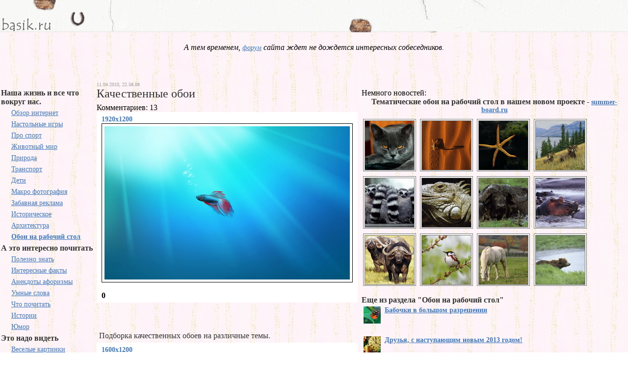

--- FILE ---
content_type: text/html; charset=windows-1251
request_url: https://basik.ru/wallpapers/wallpapers_4829/
body_size: 13194
content:
<!DOCTYPE html PUBLIC "-//W3C//DTD XHTML 1.0 Transitional//EN" "http://www.w3.org/TR/xhtml1/DTD/xhtml1-transitional.dtd">

<html xmlns="http://www.w3.org/1999/xhtml" xmlns:fb="https://www.facebook.com/2008/fbml">
<head>
	<title>Обои на рабочий стол, Качественные обои, wallpapers 4829, ассорти, Качественные бесплатные обои, basik.ru</title>

	<meta http-equiv="Pragma" content="no-cache" />
	<meta name="description" content="ЛУчшие обои на рабочий стол"/>
	<meta http-equiv="Content-Type" content="text/html; charset=utf-8" />

	<link rel="SHORTCUT ICON" href="/design/pink/i/favicon.ico" />
	<link rel="stylesheet" type="text/css" href="/design/pink/css/Styles.css"/>

	<script type="text/javascript" language="javascript" src="/design/common/js/jscript.js"></script>
	<script type="text/javascript" language="javascript" src="/design/common/js/YandexSearch.js"></script>
<script type="text/javascript">

  var _gaq = _gaq || [];
  _gaq.push(['_setAccount', 'UA-21461338-1']);
  _gaq.push(['_trackPageview']);

  (function() {
    var ga = document.createElement('script'); ga.type = 'text/javascript'; ga.async = true;
    ga.src = ('https:' == document.location.protocol ? 'https://ssl' : 'http://www') + '.google-analytics.com/ga.js';
    var s = document.getElementsByTagName('script')[0]; s.parentNode.insertBefore(ga, s);
  })();

</script>
</head>
<body>



	<div id="fb-root"></div>
	<script type="text/javascript">	(function (d, s, id)
		{
			var js, fjs = d.getElementsByTagName(s)[0];
			if (d.getElementById(id)) { return; }
			js = d.createElement(s); js.id = id;
			js.src = "//connect.facebook.net/ru_RU/all.js#appId=263456990351594&xfbml=1";
			fjs.parentNode.insertBefore(js, fjs);
		} (document, 'script', 'facebook-jssdk'));</script>

	<form name="MainForm" method="post" action="./" id="MainForm" enctype="multipart/form-data">
<div>
<input type="hidden" name="__EVENTTARGET" id="__EVENTTARGET" value="" />
<input type="hidden" name="__EVENTARGUMENT" id="__EVENTARGUMENT" value="" />
<input type="hidden" name="__VIEWSTATE" id="__VIEWSTATE" value="/[base64]" />
</div>

<script type="text/javascript">
//<![CDATA[
var theForm = document.forms['MainForm'];
if (!theForm) {
    theForm = document.MainForm;
}
function __doPostBack(eventTarget, eventArgument) {
    if (!theForm.onsubmit || (theForm.onsubmit() != false)) {
        theForm.__EVENTTARGET.value = eventTarget;
        theForm.__EVENTARGUMENT.value = eventArgument;
        theForm.submit();
    }
}
//]]>
</script>


<script src="/WebResource.axd?d=wrY0RLhmmWcJ_puf28rfZUQE4vfaNpUeOMXP0HF3X_nPzLLeNTvKlQQnXln4khEB6SGQLHjEMNr6mZZ9VZj8IMYZdhz_oVR1t8aJZQFvSv81&amp;t=637814761746327080" type="text/javascript"></script>


<script src="/ScriptResource.axd?d=NFPkTvwoJk2WxFELOOHmQIBXZ9JcuN4-HgIUEurp61PaZ9mjRMjS7bSUP7R0wEual9zbzjKcmm7ANUHkL0DOH8XeJTYoHifU-p-RpkHUbHdXZMNHbYB0nus9gDDeSWSB4O5XQyBEt3qczrvQUT6gpUBa_dkCwlFCgxm6RWLuK_41&amp;t=49337fe8" type="text/javascript"></script>
<script src="/ScriptResource.axd?d=nqhfMY-tUeFQ7-d1lq4VlaWErzJlWMwddXALCyfhkzmLJuSDxGAhyyJ9AU1yQEI3bWXICraGQXjfeX8nJmB4HlCIrFQ74sT_c6LAjuU2pjsdl32GK--PRSakhgSzxNg1e7ggJsk3F-2d1FfkKiKvQVqkZdyZZYDLRbnGEoKp6rfIWHPxFGLBxl1qFQRrPvX90&amp;t=49337fe8" type="text/javascript"></script>
<div>

	<input type="hidden" name="__VIEWSTATEGENERATOR" id="__VIEWSTATEGENERATOR" value="112E02C5" />
</div><script type="text/javascript">
//<![CDATA[
Sys.WebForms.PageRequestManager._initialize('ctl00', 'MainForm', ['tctl07$pnlComments',''], [], [], 90, '');
//]]>
</script>


	<div class="head2"><a href="/"><img src="/design/pink/i/basik.gif" width="128" height="44" alt="главная" /></a></div>
	<div class="head3">А тем временем, <a href="/forum/">форум</a> сайта ждет не дождется интересных собеседников.</div>
	<!-- /Header.htm -->

	<!-- Основная таблица, разделяющая сайт на три части -->
	<table width="100%" cellpadding="2" cellspacing="0">
	<tr>
		<td class="center1">

<noindex>
<br />
</noindex>
<!-- Menu.ascx (Меню секций) -->
<div class="panel_left_background_middle_1">
<div class="menu_link_title">Наша жизнь и все что вокруг нас.</div><a href='/from_internet/' class="menu_link">Обзор интернет</a><a href='/boardgames/' class="menu_link">Настольные игры</a><a href='/photo_sport/' class="menu_link">Про спорт</a><a href='/photo_animals/' class="menu_link">Животный мир</a><a href='/photo_nature/' class="menu_link">Природа</a><a href='/transport/' class="menu_link">Транспорт</a><a href='/photo_children/' class="menu_link">Дети</a><a href='/macro/' class="menu_link">Макро фотография</a><a href='/advertising/' class="menu_link">Забавная реклама</a><a href='/historical/' class="menu_link">Историческое</a><a href='/architecture/' class="menu_link">Архитектура</a><a href='/wallpapers/' class="menu_sel">Обои на рабочий стол</a><div class="menu_link_title">А это интересно почитать</div><a href='/good_to_know/' class="menu_link">Полезно знать</a><a href='/interesting_facts/' class="menu_link">Интересные факты</a><a href='/aforism/' class="menu_link">Анекдоты афоризмы</a><a href='/must_know/' class="menu_link">Умные слова</a><a href='/what_to_read/' class="menu_link">Что почитать</a><a href='/story/' class="menu_link">Истории</a><a href='/fun/' class="menu_link">Юмор</a><div class="menu_link_title">Это надо видеть</div><a href='/funny_pictures/' class="menu_link">Веселые картинки</a><a href='/stereo_pictures/' class="menu_link">Объемные картинки</a><a href='/illusions/' class="menu_link">Обманы зрения</a><div class="menu_link_title">Творческая мастерская</div><a href='/photo_art/' class="menu_link">Фото</a><a href='/bodyart/' class="menu_link">Бодиарт</a><a href='/street_art/' class="menu_link">Уличные креативы</a><a href='/painter/' class="menu_link">Художники</a><a href='/handmade/' class="menu_link">Своими руками</a><a href='/phtotoshop/' class="menu_link">Фотошоп</a><div class="menu_link_title">И что касается нас</div><a href='/russia/' class="menu_link">Настоящая Россия</a><a href='/puzzles/' class="menu_link">Загадки</a><a href='/games/' class="menu_link">Игры</a><a href='/our_creative/' class="menu_link">Наше творчество</a><a href='/faces_of_basik/' class="menu_link">Лица сайта</a><a href='/holiday/' class="menu_link">Праздники</a><div class="menu_link_title">Познаем себя и рефлексируем</div><a href='/wisdom/' class="menu_link">Притчи</a><a href='/meditation_by_osho/' class="menu_link">Маленькие медитации от ОШО</a>
	
</div>
<!-- /Menu.ascx (Меню секций) -->

<!-- Sape.ascx -->
<div class="panel_left_background_middle_3">
	<table class="menu" cellspacing="0" cellpadding="0">
		<tr><td><div class="menu_top_left"><div  class="menu_top_right"><div class="menu_top"></div></div></div></td></tr>
		<tr>
			<td class="menu_center">
				<div class="menu_title">Реклама</div>
				<div><!--check code--><div id='check_code'></div></div>
			</td>
		</tr>
		<tr><td><div class="menu_bottom_left"><div  class="menu_bottom_right"><div class="menu_bottom"></div></div></div></td></tr>
	</table>
</div>
<div style="margin-top:20px"><a href="/rss/"><img src="/design/pink/i/rss20.gif" alt="RSS 2.0" width="80" height="15" /></a></div>

<div class="panel_left_background_tree"></div>
<!-- /Sape.ascx -->



<table class="menu" cellspacing="0" cellpadding="0">
	<tr><td><div class="menu_top_left"><div  class="menu_top_right"><div class="menu_top"></div></div></div></td></tr>
	<tr>
		<td id="ctl05_tr_login" class="menu_center">
			<div class="menu_title">Для тех кто в теме</div>
			<div><input name="ctl05$login" type="text" maxlength="50" id="ctl05_login" /></div>
			<div><input name="ctl05$pass" type="password" maxlength="50" id="ctl05_pass" /></div>
			<div><input id="ctl05_chbRemember" type="checkbox" name="ctl05$chbRemember" /><label for="ctl05_chbRemember">Запомнить меня</label></div>
			<div>
				<a id="ctl05_btLogin" href="javascript:__doPostBack(&#39;ctl05$btLogin&#39;,&#39;&#39;)">Войти</a>
				<a id="ctl05_forget" href="/forget/">Забыли пароль?</a>
				<a id="ctl05_register" href="/register/">Регистрация</a>
			</div>
		</td>

		
	</tr>
	<tr><td><div class="menu_bottom_left"><div  class="menu_bottom_right"><div class="menu_bottom"></div></div></div></td></tr>
</table>



<table class="menu" cellspacing="0" cellpadding="0">
	<tr><td><div class="menu_top_left"><div  class="menu_top_right"><div class="menu_top"></div></div></div></td></tr>
	<tr>
		<td class="menu_center">
			<div class="menu_title">Поиск</div>
			<div><input type="text" name="strf" id="strf" /></div>
			<div><input type="radio" name="myradio" value="0" checked="checked" />на basik.ru</div>
			<div><input type="radio" name="myradio" value="1" />на <span style="color:Red">Я</span>andex</div>
			<div><a href="javascript:fsearch(document.getElementById('strf').value)">НАЙТИ</a></div>
		</td>
	</tr>
	<tr><td><div class="menu_bottom_left"><div  class="menu_bottom_right"><div class="menu_bottom"></div></div></div></td></tr>
</table></td>
		<td class="center2">
<!-- POST.ASCX -->
<table width="100%" cellpadding="2" cellspacing="2">
	<!-- полное имя поста -->
	<tr><td ><span id="ctl07_lbPostDate" class="date">11.04.2010, 22.58.08</span><h1>Качественные обои</h1></td></tr>
	<!-- /полное имя поста -->
	<!-- Пейджер -->
	
	<!-- /Пейджер -->
	<tr> 
		<td valign="top">
			Комментариев: 13&nbsp;&nbsp;&nbsp;
			<fb:like href="http://basik.ru/wallpapers/wallpapers_4829/" layout="button_count" send="false" width="500" show_faces="false"></fb:like>

			<!-- Картинки поста -->
			
			<div class="BasikPic"><strong><a href="/wallpapers/wallpapers_4829/short_wallpapers/" target='_blank' title="Обои на рабочий стол Качественные обои">1920x1200</a></strong>&nbsp;&nbsp;<br /><span style='display:block'><img src="/images/wallpapers_4829/short.jpg" alt="Качественные обои фото 0" width="500" height="313" /></span><br /><strong>0</strong></div><br /><br /><br />
			<div id="ctl07_pics_ctl00_pnlPost_Abstract" style="width:100%; text-align:justify; color: #333333; padding:5px">
	Подборка качественных обоев на различные темы.<br /><span id="ctl07_pics_ctl00_lbPost_Text" style="font-weight:normal"></span>
</div>
			
			<div class="BasikPic"><strong><a href="/wallpapers/wallpapers_4829/01_wallpapers/" target='_blank' title="Обои на рабочий стол Качественные обои">1600x1200</a></strong>&nbsp;&nbsp;<br /><span style='display:block'><img src="/images/wallpapers_4829/01.jpg" alt="Качественные обои фото 1" width="500" height="375" /></span><br /><strong>1</strong></div><br /><br /><br />
			
			
			<div class="BasikPic"><strong><a href="/wallpapers/wallpapers_4829/02_wallpapers/" target='_blank' title="Обои на рабочий стол Качественные обои">1680x1050</a></strong>&nbsp;&nbsp;<br /><span style='display:block'><img src="/images/wallpapers_4829/02.jpg" alt="Качественные обои фото 2" width="500" height="313" /></span><br /><strong>2</strong></div><br /><br /><br />
			
			
			<div class="BasikPic"><strong><a href="/wallpapers/wallpapers_4829/03_wallpapers/" target='_blank' title="Обои на рабочий стол Качественные обои">2089x1200</a></strong>&nbsp;&nbsp;<br /><span style='display:block'><img src="/images/wallpapers_4829/03.jpg" alt="Качественные обои фото 3" width="500" height="287" /></span><br /><strong>3</strong></div><br /><br /><br />
			
			
			<div class="BasikPic"><strong><a href="/wallpapers/wallpapers_4829/04_wallpapers/" target='_blank' title="Обои на рабочий стол Качественные обои">1600x1200</a></strong>&nbsp;&nbsp;<br /><span style='display:block'><img src="/images/wallpapers_4829/04.jpg" alt="Качественные обои фото 4" width="500" height="375" /></span><br /><strong>4</strong></div><br /><br /><br />
			
			
			<div class="BasikPic"><strong><a href="/wallpapers/wallpapers_4829/05_wallpapers/" target='_blank' title="Обои на рабочий стол Качественные обои">1600x1200</a></strong>&nbsp;&nbsp;<br /><span style='display:block'><img src="/images/wallpapers_4829/05.jpg" alt="Качественные обои фото 5" width="500" height="375" /></span><br /><strong>5</strong></div><br /><br /><br />
			
			
			<div class="BasikPic"><strong><a href="/wallpapers/wallpapers_4829/06_wallpapers/" target='_blank' title="Обои на рабочий стол Качественные обои">1920x1200</a></strong>&nbsp;&nbsp;<br /><span style='display:block'><img src="/images/wallpapers_4829/06.jpg" alt="Качественные обои фото 6" width="500" height="313" /></span><br /><strong>6</strong></div><br /><br /><br />
			
			
			<div class="BasikPic"><strong><a href="/wallpapers/wallpapers_4829/07_wallpapers/" target='_blank' title="Обои на рабочий стол Качественные обои">1920x1200</a></strong>&nbsp;&nbsp;<br /><span style='display:block'><img src="/images/wallpapers_4829/07.jpg" alt="Качественные обои фото 7" width="500" height="313" /></span><br /><strong>7</strong></div><br /><br /><br />
			
			
			<div class="BasikPic"><strong><a href="/wallpapers/wallpapers_4829/08_wallpapers/" target='_blank' title="Обои на рабочий стол Качественные обои">1920x1200</a></strong>&nbsp;&nbsp;<br /><span style='display:block'><img src="/images/wallpapers_4829/08.jpg" alt="Качественные обои фото 8" width="500" height="313" /></span><br /><strong>8</strong></div><br /><br /><br />
			
			
			<div class="BasikPic"><strong><a href="/wallpapers/wallpapers_4829/09_wallpapers/" target='_blank' title="Обои на рабочий стол Качественные обои">2000x1333</a></strong>&nbsp;&nbsp;<br /><span style='display:block'><img src="/images/wallpapers_4829/09.jpg" alt="Качественные обои фото 9" width="500" height="333" /></span><br /><strong>9</strong></div><br /><br /><br />
			
			
			<div class="BasikPic"><strong><a href="/wallpapers/wallpapers_4829/10_wallpapers/" target='_blank' title="Обои на рабочий стол Качественные обои">1680x1050</a></strong>&nbsp;&nbsp;<br /><span style='display:block'><img src="/images/wallpapers_4829/10.jpg" alt="Качественные обои фото 10" width="500" height="313" /></span><br /><strong>10</strong></div><br /><br /><br />
			
			
			<div class="BasikPic"><strong><a href="/wallpapers/wallpapers_4829/11_wallpapers/" target='_blank' title="Обои на рабочий стол Качественные обои">1680x1050</a></strong>&nbsp;&nbsp;<br /><span style='display:block'><img src="/images/wallpapers_4829/11.jpg" alt="Качественные обои фото 11" width="500" height="313" /></span><br /><strong>11</strong></div><br /><br /><br />
			
			
			<div class="BasikPic"><strong><a href="/wallpapers/wallpapers_4829/12_wallpapers/" target='_blank' title="Обои на рабочий стол Качественные обои">1920x1200</a></strong>&nbsp;&nbsp;<br /><span style='display:block'><img src="/images/wallpapers_4829/12.jpg" alt="Качественные обои фото 12" width="500" height="313" /></span><br /><strong>12</strong></div><br /><br /><br />
			
			
			<div class="BasikPic"><strong><a href="/wallpapers/wallpapers_4829/13_wallpapers/" target='_blank' title="Обои на рабочий стол Качественные обои">1680x1050</a></strong>&nbsp;&nbsp;<br /><span style='display:block'><img src="/images/wallpapers_4829/13.jpg" alt="Качественные обои фото 13" width="500" height="313" /></span><br /><strong>13</strong></div><br /><br /><br />
			
			
			<div class="BasikPic"><strong><a href="/wallpapers/wallpapers_4829/14_wallpapers/" target='_blank' title="Обои на рабочий стол Качественные обои">1680x1050</a></strong>&nbsp;&nbsp;<br /><span style='display:block'><img src="/images/wallpapers_4829/14.jpg" alt="Качественные обои фото 14" width="500" height="313" /></span><br /><strong>14</strong></div><br /><br /><br />
			
			
			<div class="BasikPic"><strong><a href="/wallpapers/wallpapers_4829/15_wallpapers/" target='_blank' title="Обои на рабочий стол Качественные обои">1920x1080</a></strong>&nbsp;&nbsp;<br /><span style='display:block'><img src="/images/wallpapers_4829/15.jpg" alt="Качественные обои фото 15" width="500" height="281" /></span><br /><strong>15</strong></div><br /><br /><br />
			
			
			<div class="BasikPic"><strong><a href="/wallpapers/wallpapers_4829/16_wallpapers/" target='_blank' title="Обои на рабочий стол Качественные обои">1680x1050</a></strong>&nbsp;&nbsp;<br /><span style='display:block'><img src="/images/wallpapers_4829/16.jpg" alt="Качественные обои фото 16" width="500" height="313" /></span><br /><strong>16</strong></div><br /><br /><br />
			
			
			<div class="BasikPic"><strong><a href="/wallpapers/wallpapers_4829/17_wallpapers/" target='_blank' title="Обои на рабочий стол Качественные обои">1920x1200</a></strong>&nbsp;&nbsp;<br /><span style='display:block'><img src="/images/wallpapers_4829/17.jpg" alt="Качественные обои фото 17" width="500" height="313" /></span><br /><strong>17</strong></div><br /><br /><br />
			
			
			<div class="BasikPic"><strong><a href="/wallpapers/wallpapers_4829/18_wallpapers/" target='_blank' title="Обои на рабочий стол Качественные обои">1920x1200</a></strong>&nbsp;&nbsp;<br /><span style='display:block'><img src="/images/wallpapers_4829/18.jpg" alt="Качественные обои фото 18" width="500" height="313" /></span><br /><strong>18</strong></div><br /><br /><br />
			
			
			<div class="BasikPic"><strong><a href="/wallpapers/wallpapers_4829/19_wallpapers/" target='_blank' title="Обои на рабочий стол Качественные обои">1680x1050</a></strong>&nbsp;&nbsp;<br /><span style='display:block'><img src="/images/wallpapers_4829/19.jpg" alt="Качественные обои фото 19" width="500" height="313" /></span><br /><strong>19</strong></div><br /><br /><br />
			
			
			<div class="BasikPic"><strong><a href="/wallpapers/wallpapers_4829/20_wallpapers/" target='_blank' title="Обои на рабочий стол Качественные обои">3008x2000</a></strong>&nbsp;&nbsp;<br /><span style='display:block'><img src="/images/wallpapers_4829/20.jpg" alt="Качественные обои фото 20" width="500" height="332" /></span><br /><strong>20</strong></div><br /><br /><br />
			
			
			<div class="BasikPic"><strong><a href="/wallpapers/wallpapers_4829/21_wallpapers/" target='_blank' title="Обои на рабочий стол Качественные обои">1920x1080</a></strong>&nbsp;&nbsp;<br /><span style='display:block'><img src="/images/wallpapers_4829/21.jpg" alt="Качественные обои фото 21" width="500" height="281" /></span><br /><strong>21</strong></div><br /><br /><br />
			
			
			<div class="BasikPic"><strong><a href="/wallpapers/wallpapers_4829/22_wallpapers/" target='_blank' title="Обои на рабочий стол Качественные обои">2560x1600</a></strong>&nbsp;&nbsp;<br /><span style='display:block'><img src="/images/wallpapers_4829/22.jpg" alt="Качественные обои фото 22" width="500" height="313" /></span><br /><strong>22</strong></div><br /><br /><br />
			
			
			<div class="BasikPic"><strong><a href="/wallpapers/wallpapers_4829/23_wallpapers/" target='_blank' title="Обои на рабочий стол Качественные обои">3712x2238</a></strong>&nbsp;&nbsp;<br /><span style='display:block'><img src="/images/wallpapers_4829/23.jpg" alt="Качественные обои фото 23" width="500" height="301" /></span><br /><strong>23</strong></div><br /><br /><br />
			
			
			<div class="BasikPic"><strong><a href="/wallpapers/wallpapers_4829/24_wallpapers/" target='_blank' title="Обои на рабочий стол Качественные обои">1680x1050</a></strong>&nbsp;&nbsp;<br /><span style='display:block'><img src="/images/wallpapers_4829/24.jpg" alt="Качественные обои фото 24" width="500" height="313" /></span><br /><strong>24</strong></div><br /><br /><br />
			
			
			<div class="BasikPic"><strong><a href="/wallpapers/wallpapers_4829/25_wallpapers/" target='_blank' title="Обои на рабочий стол Качественные обои">1680x1050</a></strong>&nbsp;&nbsp;<br /><span style='display:block'><img src="/images/wallpapers_4829/25.jpg" alt="Качественные обои фото 25" width="500" height="313" /></span><br /><strong>25</strong></div><br /><br /><br />
			
			
			<div class="BasikPic"><strong><a href="/wallpapers/wallpapers_4829/26_wallpapers/" target='_blank' title="Обои на рабочий стол Качественные обои">1680x1050</a></strong>&nbsp;&nbsp;<br /><span style='display:block'><img src="/images/wallpapers_4829/26.jpg" alt="Качественные обои фото 26" width="500" height="313" /></span><br /><strong>26</strong></div><br /><br /><br />
			
			
			<div class="BasikPic"><strong><a href="/wallpapers/wallpapers_4829/27_wallpapers/" target='_blank' title="Обои на рабочий стол Качественные обои">1680x1050</a></strong>&nbsp;&nbsp;<br /><span style='display:block'><img src="/images/wallpapers_4829/27.jpg" alt="Качественные обои фото 27" width="500" height="313" /></span><br /><strong>27</strong></div><br /><br /><br />
			
			
			<div class="BasikPic"><strong><a href="/wallpapers/wallpapers_4829/28_wallpapers/" target='_blank' title="Обои на рабочий стол Качественные обои">1920x1200</a></strong>&nbsp;&nbsp;<br /><span style='display:block'><img src="/images/wallpapers_4829/28.jpg" alt="Качественные обои фото 28" width="500" height="313" /></span><br /><strong>28</strong></div><br /><br /><br />
			
			
			<div class="BasikPic"><strong><a href="/wallpapers/wallpapers_4829/29_wallpapers/" target='_blank' title="Обои на рабочий стол Качественные обои">2650x1600</a></strong>&nbsp;&nbsp;<br /><span style='display:block'><img src="/images/wallpapers_4829/29.jpg" alt="Качественные обои фото 29" width="500" height="302" /></span><br /><strong>29</strong></div><br /><br /><br />
			
			
			<div class="BasikPic"><strong><a href="/wallpapers/wallpapers_4829/30_wallpapers/" target='_blank' title="Обои на рабочий стол Качественные обои">4288x2848</a></strong>&nbsp;&nbsp;<br /><span style='display:block'><img src="/images/wallpapers_4829/30.jpg" alt="Качественные обои фото 30" width="500" height="332" /></span><br /><strong>30</strong></div><br /><br /><br />
			
			
			<div class="BasikPic"><strong><a href="/wallpapers/wallpapers_4829/31_wallpapers/" target='_blank' title="Обои на рабочий стол Качественные обои">1920x1200</a></strong>&nbsp;&nbsp;<br /><span style='display:block'><img src="/images/wallpapers_4829/31.jpg" alt="Качественные обои фото 31" width="500" height="313" /></span><br /><strong>31</strong></div><br /><br /><br />
			
			
			<div class="BasikPic"><strong><a href="/wallpapers/wallpapers_4829/32_wallpapers/" target='_blank' title="Обои на рабочий стол Качественные обои">1920x1200</a></strong>&nbsp;&nbsp;<br /><span style='display:block'><img src="/images/wallpapers_4829/32.jpg" alt="Качественные обои фото 32" width="500" height="313" /></span><br /><strong>32</strong></div><br /><br /><br />
			
			
			<div class="BasikPic"><strong><a href="/wallpapers/wallpapers_4829/33_wallpapers/" target='_blank' title="Обои на рабочий стол Качественные обои">1920x1200</a></strong>&nbsp;&nbsp;<br /><span style='display:block'><img src="/images/wallpapers_4829/33.jpg" alt="Качественные обои фото 33" width="500" height="313" /></span><br /><strong>33</strong></div><br /><br /><br />
			
			
			<div class="BasikPic"><strong><a href="/wallpapers/wallpapers_4829/34_wallpapers/" target='_blank' title="Обои на рабочий стол Качественные обои">1920x1200</a></strong>&nbsp;&nbsp;<br /><span style='display:block'><img src="/images/wallpapers_4829/34.jpg" alt="Качественные обои фото 34" width="500" height="313" /></span><br /><strong>34</strong></div><br /><br /><br />
			
			
			<div class="BasikPic"><strong><a href="/wallpapers/wallpapers_4829/35_wallpapers/" target='_blank' title="Обои на рабочий стол Качественные обои">1920x1200</a></strong>&nbsp;&nbsp;<br /><span style='display:block'><img src="/images/wallpapers_4829/35.jpg" alt="Качественные обои фото 35" width="500" height="313" /></span><br /><strong>35</strong></div><br /><br /><br />
			
			
			<div class="BasikPic"><strong><a href="/wallpapers/wallpapers_4829/36_wallpapers/" target='_blank' title="Обои на рабочий стол Качественные обои">2835x1786</a></strong>&nbsp;&nbsp;<br /><span style='display:block'><img src="/images/wallpapers_4829/36.jpg" alt="Качественные обои фото 36" width="500" height="315" /></span><br /><strong>36</strong></div><br /><br /><br />
			
			
			<div class="BasikPic"><strong><a href="/wallpapers/wallpapers_4829/37_wallpapers/" target='_blank' title="Обои на рабочий стол Качественные обои">1920x1200</a></strong>&nbsp;&nbsp;<br /><span style='display:block'><img src="/images/wallpapers_4829/37.jpg" alt="Качественные обои фото 37" width="500" height="313" /></span><br /><strong>37</strong></div><br /><br /><br />
			
			
			<div class="BasikPic"><strong><a href="/wallpapers/wallpapers_4829/38_wallpapers/" target='_blank' title="Обои на рабочий стол Качественные обои">1600x1200</a></strong>&nbsp;&nbsp;<br /><span style='display:block'><img src="/images/wallpapers_4829/38.jpg" alt="Качественные обои фото 38" width="500" height="375" /></span><br /><strong>38</strong></div><br /><br /><br />
			
			
			<div class="BasikPic"><strong><a href="/wallpapers/wallpapers_4829/39_wallpapers/" target='_blank' title="Обои на рабочий стол Качественные обои">1600x1200</a></strong>&nbsp;&nbsp;<br /><span style='display:block'><img src="/images/wallpapers_4829/39.jpg" alt="Качественные обои фото 39" width="500" height="375" /></span><br /><strong>39</strong></div><br /><br /><br />
			
			
			<div class="BasikPic"><strong><a href="/wallpapers/wallpapers_4829/40_wallpapers/" target='_blank' title="Обои на рабочий стол Качественные обои">1920x1080</a></strong>&nbsp;&nbsp;<br /><span style='display:block'><img src="/images/wallpapers_4829/40.jpg" alt="Качественные обои фото 40" width="500" height="281" /></span><br /><strong>40</strong></div><br /><br /><br />
			
			
			<div class="BasikPic"><strong><a href="/wallpapers/wallpapers_4829/41_wallpapers/" target='_blank' title="Обои на рабочий стол Качественные обои">1920x1080</a></strong>&nbsp;&nbsp;<br /><span style='display:block'><img src="/images/wallpapers_4829/41.jpg" alt="Качественные обои фото 41" width="500" height="281" /></span><br /><strong>41</strong></div><br /><br /><br />
			
			
			<div class="BasikPic"><strong><a href="/wallpapers/wallpapers_4829/42_wallpapers/" target='_blank' title="Обои на рабочий стол Качественные обои">3962x2835</a></strong>&nbsp;&nbsp;<br /><span style='display:block'><img src="/images/wallpapers_4829/42.jpg" alt="Качественные обои фото 42" width="500" height="358" /></span><br /><strong>42</strong></div><br /><br /><br />
			
			
			<div class="BasikPic"><strong><a href="/wallpapers/wallpapers_4829/43_wallpapers/" target='_blank' title="Обои на рабочий стол Качественные обои">1680x1050</a></strong>&nbsp;&nbsp;<br /><span style='display:block'><img src="/images/wallpapers_4829/43.jpg" alt="Качественные обои фото 43" width="500" height="313" /></span><br /><strong>43</strong></div><br /><br /><br />
			
			
			<div class="BasikPic"><strong><a href="/wallpapers/wallpapers_4829/44_wallpapers/" target='_blank' title="Обои на рабочий стол Качественные обои">1920x1200</a></strong>&nbsp;&nbsp;<br /><span style='display:block'><img src="/images/wallpapers_4829/44.jpg" alt="Качественные обои фото 44" width="500" height="313" /></span><br /><strong>44</strong></div><br /><br /><br />
			
			
			<div class="BasikPic"><strong><a href="/wallpapers/wallpapers_4829/45_wallpapers/" target='_blank' title="Обои на рабочий стол Качественные обои">1920x1080</a></strong>&nbsp;&nbsp;<br /><span style='display:block'><img src="/images/wallpapers_4829/45.jpg" alt="Качественные обои фото 45" width="500" height="281" /></span><br /><strong>45</strong></div><br /><br /><br />
			
			
			
			<br />
			<!-- /Картинки поста -->
			<!-- теги поста-->
			<br /><span id="ctl07_lbTagCaption" class="small_tags">Ключевые слова:</span>
			<a id="ctl07_tagrep_ctl00_hl" class="cl-1" href="/words/assorti/">ассорти</a>&nbsp;&nbsp; 
			<!-- /теги поста --><br />
			<a id="ctl07_hlRoot" href="/">basik.ru</a><strong> / </strong>
			<a id="ctl07_hlSection" href="/wallpapers/">Обои на рабочий стол</a><strong> /</strong><br /><br />
		</td>
	</tr>
	<!-- взято с -->
	
	<!-- /взято с -->
	<!-- Дополнительные 12 постов из текущей секции -->
	<tr>
		<td style="color: #003399;">
			<noindex>
				<br />
				<br />
				
				<br />
				<br />
				<input type="image" name="ctl07$btRandom" id="ctl07_btRandom" class="FormStyle" Text="Посмотреть любой другой случайный пост." src="/design/pink/i/knopka.png" style="border-width:0px;" />
				<br />
				<br />
				<br /><div id="MarketGidComposite1029"><center><a href="http://marketgid.com" target="_blank">Загрузка...</a></center></div>
				
			</noindex>
		</td>
	</tr>
	<!-- /Дополнительные 12 постов из текущей секции -->
	<tr>
		<td>
			<!-- Отзывы и комментарии -->
			<div id="ctl07_pnlComments">
	
				<table class="w100" border="0" cellpadding="2" cellspacing="0">
				<tr><td class="CommentCount"><br />Ваши отзывы и комментарии.<br /></td></tr>
				
				<tr>
					<td style="border-top:solid 1px #0066CC;">
						
						<table width="100%">
						<tr style="vertical-align:top">
							<td rowspan="2"><img id="ctl07_rep_chat_ctl00_imAvatar" src="/avatar/576/" style="border-width:0px;margin:3px 3px 3px 3px; width:65px; height:65px" /></td>
							<td style="width:100%; text-align:left;"><a id="ctl07_rep_chat_ctl00_hlUser" class="PostAutor" href="mailto:Narusagawa@yandex.ru">Narusagawa</a></td>
							<td style="text-align:right; white-space:nowrap; font-size:small; color:#777777">28.04.2010 12.32.45</td>
						</tr>
						<tr style="vertical-align:top"><td colspan="2" style="text-align:justify"><span id="ctl07_rep_chat_ctl00_lbMess" class="Comment">Спасибо! Побольше бы обоев с людьми или Азией :)<br />Или с тем и тем )))</span></td></tr>
						</table>
						
					</td>
				</tr>
				<tr><td class="WhiteSplitter"></td></tr>
				<tr>
					<td style="border-top:solid 1px #0066CC;">
						
						<table width="100%">
						<tr style="vertical-align:top">
							<td rowspan="2"><img id="ctl07_rep_chat_ctl01_imAvatar" src="/design/pink/i/no_avatar.gif" style="border-width:0px;margin:3px 3px 3px 3px; width:65px; height:65px" /></td>
							<td style="width:100%; text-align:left;"><a id="ctl07_rep_chat_ctl01_hlUser" class="PostAutor" href="mailto:BIDpjBSimgPaHPbav">lQJFSdaOdjAnZ - гость</a></td>
							<td style="text-align:right; white-space:nowrap; font-size:small; color:#777777">20.04.2012 04.39.02</td>
						</tr>
						<tr style="vertical-align:top"><td colspan="2" style="text-align:justify"><span id="ctl07_rep_chat_ctl01_lbMess" class="Comment">B3HcZ8 Im thankful for the blog. Much obliged.</span></td></tr>
						</table>
						
					</td>
				</tr>
				<tr><td class="WhiteSplitter"></td></tr>
				<tr>
					<td style="border-top:solid 1px #0066CC;">
						
						<table width="100%">
						<tr style="vertical-align:top">
							<td rowspan="2"><img id="ctl07_rep_chat_ctl02_imAvatar" src="/design/pink/i/no_avatar.gif" style="border-width:0px;margin:3px 3px 3px 3px; width:65px; height:65px" /></td>
							<td style="width:100%; text-align:left;"><a id="ctl07_rep_chat_ctl02_hlUser" class="PostAutor" href="mailto:ShwAyoTazDRtCEfBSnq">hDRIJQCAxxWbwg - гость</a></td>
							<td style="text-align:right; white-space:nowrap; font-size:small; color:#777777">05.11.2012 11.48.57</td>
						</tr>
						<tr style="vertical-align:top"><td colspan="2" style="text-align:justify"><span id="ctl07_rep_chat_ctl02_lbMess" class="Comment">rIgFBG wow, awesome blog article.Really looking forward to read more. Keep writing.</span></td></tr>
						</table>
						
					</td>
				</tr>
				<tr><td class="WhiteSplitter"></td></tr>
				<tr>
					<td style="border-top:solid 1px #0066CC;">
						
						<table width="100%">
						<tr style="vertical-align:top">
							<td rowspan="2"><img id="ctl07_rep_chat_ctl03_imAvatar" src="/design/pink/i/no_avatar.gif" style="border-width:0px;margin:3px 3px 3px 3px; width:65px; height:65px" /></td>
							<td style="width:100%; text-align:left;"><a id="ctl07_rep_chat_ctl03_hlUser" class="PostAutor" href="mailto:111@222.ru">/me - гость</a></td>
							<td style="text-align:right; white-space:nowrap; font-size:small; color:#777777">12.01.2013 14.42.46</td>
						</tr>
						<tr style="vertical-align:top"><td colspan="2" style="text-align:justify"><span id="ctl07_rep_chat_ctl03_lbMess" class="Comment">3 и 30 доставили, остальное так себе.</span></td></tr>
						</table>
						
					</td>
				</tr>
				<tr><td class="WhiteSplitter"></td></tr>
				<tr>
					<td style="border-top:solid 1px #0066CC;">
						
						<table width="100%">
						<tr style="vertical-align:top">
							<td rowspan="2"><img id="ctl07_rep_chat_ctl04_imAvatar" src="/design/pink/i/no_avatar.gif" style="border-width:0px;margin:3px 3px 3px 3px; width:65px; height:65px" /></td>
							<td style="width:100%; text-align:left;"><a id="ctl07_rep_chat_ctl04_hlUser" class="PostAutor" href="mailto:XzwSasGtJehF">pSEPPcsShBP - гость</a></td>
							<td style="text-align:right; white-space:nowrap; font-size:small; color:#777777">02.02.2013 06.58.43</td>
						</tr>
						<tr style="vertical-align:top"><td colspan="2" style="text-align:justify"><span id="ctl07_rep_chat_ctl04_lbMess" class="Comment">G1t1d4 Very informative blog post.Much thanks again. Cool.</span></td></tr>
						</table>
						
					</td>
				</tr>
				<tr><td class="WhiteSplitter"></td></tr>
				<tr>
					<td style="border-top:solid 1px #0066CC;">
						
						<table width="100%">
						<tr style="vertical-align:top">
							<td rowspan="2"><img id="ctl07_rep_chat_ctl05_imAvatar" src="/design/pink/i/no_avatar.gif" style="border-width:0px;margin:3px 3px 3px 3px; width:65px; height:65px" /></td>
							<td style="width:100%; text-align:left;"><a id="ctl07_rep_chat_ctl05_hlUser" class="PostAutor" href="mailto:XaWXvtkMHwacbuC">DpYmELDNhAt - гость</a></td>
							<td style="text-align:right; white-space:nowrap; font-size:small; color:#777777">28.02.2013 16.30.59</td>
						</tr>
						<tr style="vertical-align:top"><td colspan="2" style="text-align:justify"><span id="ctl07_rep_chat_ctl05_lbMess" class="Comment">xv0OEF I truly appreciate this post.Much thanks again. Really Cool.</span></td></tr>
						</table>
						
					</td>
				</tr>
				<tr><td class="WhiteSplitter"></td></tr>
				<tr>
					<td style="border-top:solid 1px #0066CC;">
						
						<table width="100%">
						<tr style="vertical-align:top">
							<td rowspan="2"><img id="ctl07_rep_chat_ctl06_imAvatar" src="/design/pink/i/no_avatar.gif" style="border-width:0px;margin:3px 3px 3px 3px; width:65px; height:65px" /></td>
							<td style="width:100%; text-align:left;"><a id="ctl07_rep_chat_ctl06_hlUser" class="PostAutor" href="mailto:CTTWAMyouukgYVxsh">OUKiHwSjhAbHOamE - гость</a></td>
							<td style="text-align:right; white-space:nowrap; font-size:small; color:#777777">20.04.2013 09.28.21</td>
						</tr>
						<tr style="vertical-align:top"><td colspan="2" style="text-align:justify"><span id="ctl07_rep_chat_ctl06_lbMess" class="Comment">AXkCfw Fantastic blog article.Really looking forward to read more. Want more.</span></td></tr>
						</table>
						
					</td>
				</tr>
				<tr><td class="WhiteSplitter"></td></tr>
				<tr>
					<td style="border-top:solid 1px #0066CC;">
						
						<table width="100%">
						<tr style="vertical-align:top">
							<td rowspan="2"><img id="ctl07_rep_chat_ctl07_imAvatar" src="/design/pink/i/no_avatar.gif" style="border-width:0px;margin:3px 3px 3px 3px; width:65px; height:65px" /></td>
							<td style="width:100%; text-align:left;"><a id="ctl07_rep_chat_ctl07_hlUser" class="PostAutor" href="mailto:tfiAUthFqa">PcaZOMDDlZzWsGXX - гость</a></td>
							<td style="text-align:right; white-space:nowrap; font-size:small; color:#777777">25.05.2013 23.49.10</td>
						</tr>
						<tr style="vertical-align:top"><td colspan="2" style="text-align:justify"><span id="ctl07_rep_chat_ctl07_lbMess" class="Comment">S6XkpY Im grateful for the post.Thanks Again. Will read on...</span></td></tr>
						</table>
						
					</td>
				</tr>
				<tr><td class="WhiteSplitter"></td></tr>
				<tr>
					<td style="border-top:solid 1px #0066CC;">
						
						<table width="100%">
						<tr style="vertical-align:top">
							<td rowspan="2"><img id="ctl07_rep_chat_ctl08_imAvatar" src="/design/pink/i/no_avatar.gif" style="border-width:0px;margin:3px 3px 3px 3px; width:65px; height:65px" /></td>
							<td style="width:100%; text-align:left;"><a id="ctl07_rep_chat_ctl08_hlUser" class="PostAutor" href="mailto:vaPZhbFzfDCjWxB">wmJyZuLueFcKuovpGW - гость</a></td>
							<td style="text-align:right; white-space:nowrap; font-size:small; color:#777777">28.05.2013 11.58.16</td>
						</tr>
						<tr style="vertical-align:top"><td colspan="2" style="text-align:justify"><span id="ctl07_rep_chat_ctl08_lbMess" class="Comment">go3JGK Thank you ever so for you blog. Great.</span></td></tr>
						</table>
						
					</td>
				</tr>
				<tr><td class="WhiteSplitter"></td></tr>
				<tr>
					<td style="border-top:solid 1px #0066CC;">
						
						<table width="100%">
						<tr style="vertical-align:top">
							<td rowspan="2"><img id="ctl07_rep_chat_ctl09_imAvatar" src="/design/pink/i/no_avatar.gif" style="border-width:0px;margin:3px 3px 3px 3px; width:65px; height:65px" /></td>
							<td style="width:100%; text-align:left;"><a id="ctl07_rep_chat_ctl09_hlUser" class="PostAutor" href="mailto:OAQjdlhCFo">FYywnBJmYJri - гость</a></td>
							<td style="text-align:right; white-space:nowrap; font-size:small; color:#777777">19.06.2013 23.37.06</td>
						</tr>
						<tr style="vertical-align:top"><td colspan="2" style="text-align:justify"><span id="ctl07_rep_chat_ctl09_lbMess" class="Comment">fku6xn I value the post.Really thank you! Fantastic.</span></td></tr>
						</table>
						
					</td>
				</tr>
				<tr><td class="WhiteSplitter"></td></tr>
				<tr>
					<td style="border-top:solid 1px #0066CC;">
						
						<table width="100%">
						<tr style="vertical-align:top">
							<td rowspan="2"><img id="ctl07_rep_chat_ctl10_imAvatar" src="/design/pink/i/no_avatar.gif" style="border-width:0px;margin:3px 3px 3px 3px; width:65px; height:65px" /></td>
							<td style="width:100%; text-align:left;"><a id="ctl07_rep_chat_ctl10_hlUser" class="PostAutor" href="mailto:DZDbRsDTaj">KrycsdKtiLolJtY - гость</a></td>
							<td style="text-align:right; white-space:nowrap; font-size:small; color:#777777">26.07.2013 16.05.11</td>
						</tr>
						<tr style="vertical-align:top"><td colspan="2" style="text-align:justify"><span id="ctl07_rep_chat_ctl10_lbMess" class="Comment">QF5EyY Im grateful for the blog article.Really thank you! Will read on...</span></td></tr>
						</table>
						
					</td>
				</tr>
				<tr><td class="WhiteSplitter"></td></tr>
				<tr>
					<td style="border-top:solid 1px #0066CC;">
						
						<table width="100%">
						<tr style="vertical-align:top">
							<td rowspan="2"><img id="ctl07_rep_chat_ctl11_imAvatar" src="/design/pink/i/no_avatar.gif" style="border-width:0px;margin:3px 3px 3px 3px; width:65px; height:65px" /></td>
							<td style="width:100%; text-align:left;"><a id="ctl07_rep_chat_ctl11_hlUser" class="PostAutor" href="mailto:oalwduAtAsqyYNubn">sldAOSABaNgsSECv - гость</a></td>
							<td style="text-align:right; white-space:nowrap; font-size:small; color:#777777">02.08.2013 20.45.29</td>
						</tr>
						<tr style="vertical-align:top"><td colspan="2" style="text-align:justify"><span id="ctl07_rep_chat_ctl11_lbMess" class="Comment">Major thanks for the blog article.Much thanks again.</span></td></tr>
						</table>
						
					</td>
				</tr>
				<tr><td class="WhiteSplitter"></td></tr>
				<tr>
					<td style="border-top:solid 1px #0066CC;">
						
						<table width="100%">
						<tr style="vertical-align:top">
							<td rowspan="2"><img id="ctl07_rep_chat_ctl12_imAvatar" src="/design/pink/i/no_avatar.gif" style="border-width:0px;margin:3px 3px 3px 3px; width:65px; height:65px" /></td>
							<td style="width:100%; text-align:left;"><a id="ctl07_rep_chat_ctl12_hlUser" class="PostAutor" href="mailto:OciKHeMguHm">hNvrmmlUwQvKF - гость</a></td>
							<td style="text-align:right; white-space:nowrap; font-size:small; color:#777777">03.08.2013 02.12.19</td>
						</tr>
						<tr style="vertical-align:top"><td colspan="2" style="text-align:justify"><span id="ctl07_rep_chat_ctl12_lbMess" class="Comment">wC85NQ Say, you got a nice article.Really looking forward to read more. Awesome.</span></td></tr>
						</table>
						
					</td>
				</tr>
				<tr><td class="WhiteSplitter"></td></tr>
				
				</table>
			
</div>
			<!-- /Отзывы и комментарии -->
			<br /><br />Понравилась страничка? Отправь ссылку друзьям:<br />
			<a id="ctl07_hl_self" href="http://basik.ru/wallpapers/wallpapers_4829/">http://basik.ru/wallpapers/wallpapers_4829/</a>
			<fb:like href="http://basik.ru/wallpapers/wallpapers_4829/" layout="button_count" send="true" width="500" show_faces="true"></fb:like>
			<br /><br />
			
<noindex>
<h3>Лучшие обои на рабочий стол в нашем новом проекте - <a href="http://summerboard.ru/">summerboard.ru</a></h3>

	&nbsp;<a target="_blank" href="http://summerboard.ru/animal_world/1/359229/"><img height="60px" width="60px" src="/images/cats_6523/44_ico.jpg" alt="" /></a>
		
	&nbsp;<a target="_blank" href="http://summerboard.ru/animal_world/1/399218/"><img height="60px" width="60px" src="/images/animals_wallpapers_6/12_ico.jpg" alt="" /></a>
		
	&nbsp;<a target="_blank" href="http://summerboard.ru/animal_world/1/399314/"><img height="60px" width="60px" src="/images/animals_wallpapers_6/44_ico.jpg" alt="" /></a>
		
	&nbsp;<a target="_blank" href="http://summerboard.ru/animal_world/1/401750/"><img height="60px" width="60px" src="/images/animals_wallpapers_632/26_ico.jpg" alt="" /></a>
		
	&nbsp;<a target="_blank" href="http://summerboard.ru/animal_world/1/414395/"><img height="60px" width="60px" src="/images/animals_2345/26_ico.jpg" alt="" /></a>
		
	&nbsp;<a target="_blank" href="http://summerboard.ru/animal_world/1/414485/"><img height="60px" width="60px" src="/images/animals_2345/56_ico.jpg" alt="" /></a>
		
	&nbsp;<a target="_blank" href="http://summerboard.ru/animal_world/1/423518/"><img height="60px" width="60px" src="/images/animals_wallpapers_for_you/11_ico.jpg" alt="" /></a>
		
	&nbsp;<a target="_blank" href="http://summerboard.ru/animal_world/1/427711/"><img height="60px" width="60px" src="/images/kennan_ward/02_ico.jpg" alt="" /></a>
		
	&nbsp;<a target="_blank" href="http://summerboard.ru/animal_world/1/427807/"><img height="60px" width="60px" src="/images/kennan_ward/34_ico.jpg" alt="" /></a>
		
	&nbsp;<a target="_blank" href="http://summerboard.ru/animal_world/1/427822/"><img height="60px" width="60px" src="/images/kennan_ward/39_ico.jpg" alt="" /></a>
		
	&nbsp;<a target="_blank" href="http://summerboard.ru/animal_world/1/427852/"><img height="60px" width="60px" src="/images/kennan_ward/short_ico.jpg" alt="" /></a>
		
</noindex>
		</td>
	</tr>
</table>
<!-- /POST.ASCX -->


</td>
		<td class="center3">
<div><br />Немного новостей:<br /><div id="DIV_DA_17308"></div></div>


<div class="panel_right_crosspiece"></div>
<div class="pics_block">
	
<noindex>
	<div class="menu_link_title">Тематические обои на рабочий стол в нашем новом проекте - <a href="http://summer-board.ru/">summer-board.ru</a></div>

		<div class="pics_block_pic">
			<div class="pics_block_pic_border"><a href="http://summer-board.ru/animal_world/1/359217/"><img src="/images/cats_6523/40_ico.jpg" width="100px" height="100px" alt="" /></a></div>
			
			
		</div>

		<div class="pics_block_pic">
			<div class="pics_block_pic_border"><a href="http://summer-board.ru/animal_world/1/399236/"><img src="/images/animals_wallpapers_6/18_ico.jpg" width="100px" height="100px" alt="" /></a></div>
			
			
		</div>

		<div class="pics_block_pic">
			<div class="pics_block_pic_border"><a href="http://summer-board.ru/animal_world/1/399257/"><img src="/images/animals_wallpapers_6/25_ico.jpg" width="100px" height="100px" alt="" /></a></div>
			
			
		</div>

		<div class="pics_block_pic">
			<div class="pics_block_pic_border"><a href="http://summer-board.ru/animal_world/1/399278/"><img src="/images/animals_wallpapers_6/32_ico.jpg" width="100px" height="100px" alt="" /></a></div>
			
			
		</div>

		<div class="pics_block_pic">
			<div class="pics_block_pic_border"><a href="http://summer-board.ru/animal_world/1/399329/"><img src="/images/animals_wallpapers_6/49_ico.jpg" width="100px" height="100px" alt="" /></a></div>
			
			
		</div>

		<div class="pics_block_pic">
			<div class="pics_block_pic_border"><a href="http://summer-board.ru/animal_world/1/401789/"><img src="/images/animals_wallpapers_632/39_ico.jpg" width="100px" height="100px" alt="" /></a></div>
			
			
		</div>

		<div class="pics_block_pic">
			<div class="pics_block_pic_border"><a href="http://summer-board.ru/animal_world/1/414206/"><img src="/images/africa_2345/08_ico.jpg" width="100px" height="100px" alt="" /></a></div>
			
			
		</div>

		<div class="pics_block_pic">
			<div class="pics_block_pic_border"><a href="http://summer-board.ru/animal_world/1/414233/"><img src="/images/africa_2345/17_ico.jpg" width="100px" height="100px" alt="" /></a></div>
			
			
		</div>

		<div class="pics_block_pic">
			<div class="pics_block_pic_border"><a href="http://summer-board.ru/animal_world/1/414248/"><img src="/images/africa_2345/22_ico.jpg" width="100px" height="100px" alt="" /></a></div>
			
			
		</div>

		<div class="pics_block_pic">
			<div class="pics_block_pic_border"><a href="http://summer-board.ru/animal_world/1/414449/"><img src="/images/animals_2345/44_ico.jpg" width="100px" height="100px" alt="" /></a></div>
			
			
		</div>

		<div class="pics_block_pic">
			<div class="pics_block_pic_border"><a href="http://summer-board.ru/animal_world/1/423533/"><img src="/images/animals_wallpapers_for_you/16_ico.jpg" width="100px" height="100px" alt="" /></a></div>
			
			
		</div>

		<div class="pics_block_pic">
			<div class="pics_block_pic_border"><a href="http://summer-board.ru/animal_world/1/427789/"><img src="/images/kennan_ward/28_ico.jpg" width="100px" height="100px" alt="" /></a></div>
			
			
		</div>

</noindex>


</div>
<span id="ctl08_TopSection1_lbSectionName" style="color: #333333; font-weight: bold; width: 100%">Еще из раздела "Обои на рабочий стол"</span><table style="width:100%; color: #003300" cellpadding="4" cellspacing="0">
			<tr valign="top"><td><a id="ctl08_TopSection1_another_ctl01_hlaPostPicture" href="/wallpapers/butterfly_photos/short/"  style="height:35px;width:35px;"><img height="35px" width="35px" src="/images/butterfly_photos/short_ico.jpg" alt="" border="0" /></a>&nbsp;</td><td style="width:100%"><a id="ctl08_TopSection1_another_ctl01_hlaPostName" class="bold" href="/wallpapers/butterfly_photos/short/">Бабочки в большом разрешении</a></td></tr>
		
			<tr valign="top"><td><a id="ctl08_TopSection1_another_ctl02_hlaPostPicture" href="/wallpapers/new_2013_year/short/"  style="height:35px;width:35px;"><img height="35px" width="35px" src="/images/new_2013_year/short_ico.png" alt="" border="0" /></a>&nbsp;</td><td style="width:100%"><a id="ctl08_TopSection1_another_ctl02_hlaPostName" class="bold" href="/wallpapers/new_2013_year/short/">Друзья, с наступающим новым 2013 годом!</a></td></tr>
		
			<tr valign="top"><td><a id="ctl08_TopSection1_another_ctl03_hlaPostPicture" href="/wallpapers/japan2560/short/"  style="height:35px;width:35px;"><img height="35px" width="35px" src="/images/japan2560/short_ico.jpg" alt="" border="0" /></a>&nbsp;</td><td style="width:100%"><a id="ctl08_TopSection1_another_ctl03_hlaPostName" class="bold" href="/wallpapers/japan2560/short/">Обои из Японии 2560x1600</a></td></tr>
		
			<tr valign="top"><td><a id="ctl08_TopSection1_another_ctl04_hlaPostPicture" href="/wallpapers/muhtesem/short/"  style="height:35px;width:35px;"><img height="35px" width="35px" src="/images/muhtesem/short_ico.png" alt="" border="0" /></a>&nbsp;</td><td style="width:100%"><a id="ctl08_TopSection1_another_ctl04_hlaPostName" class="bold" href="/wallpapers/muhtesem/short/">Великолепный век</a></td></tr>
		
			<tr valign="top"><td><a id="ctl08_TopSection1_another_ctl05_hlaPostPicture" href="/wallpapers/V_22_Osprey/short/"  style="height:35px;width:35px;"><img height="35px" width="35px" src="/images/v_22_osprey/short_ico.png" alt="" border="0" /></a>&nbsp;</td><td style="width:100%"><a id="ctl08_TopSection1_another_ctl05_hlaPostName" class="bold" href="/wallpapers/V_22_Osprey/short/">Bell V-22 Osprey конвертоплан</a></td></tr>
		
			<tr valign="top"><td><a id="ctl08_TopSection1_another_ctl06_hlaPostPicture" href="/wallpapers/summer_wallpaper/"  style="height:35px;width:35px;"><img height="35px" width="35px" src="/images/summer_wallpaper/short_ico.png" alt="" border="0" /></a>&nbsp;</td><td style="width:100%"><a id="ctl08_TopSection1_another_ctl06_hlaPostName" class="bold" href="/wallpapers/summer_wallpaper/">Воздушный шарик</a></td></tr>
		
			<tr valign="top"><td><a id="ctl08_TopSection1_another_ctl07_hlaPostPicture" href="/wallpapers/ant_wallpaper_1/"  style="height:35px;width:35px;"><img height="35px" width="35px" src="/images/ant_wallpaper_1/short_ico.png" alt="" border="0" /></a>&nbsp;</td><td style="width:100%"><a id="ctl08_TopSection1_another_ctl07_hlaPostName" class="bold" href="/wallpapers/ant_wallpaper_1/">Муравей</a></td></tr>
		
			<tr valign="top"><td><a id="ctl08_TopSection1_another_ctl08_hlaPostPicture" href="/wallpapers/shuka_ataka/"  style="height:35px;width:35px;"><img height="35px" width="35px" src="/images/shuka_ataka/short_ico.png" alt="" border="0" /></a>&nbsp;</td><td style="width:100%"><a id="ctl08_TopSection1_another_ctl08_hlaPostName" class="bold" href="/wallpapers/shuka_ataka/">Кто победит?</a></td></tr>
		
			<tr valign="top"><td><a id="ctl08_TopSection1_another_ctl09_hlaPostPicture" href="/wallpapers/sea_wallpaper_2/"  style="height:35px;width:35px;"><img height="35px" width="35px" src="/images/sea_wallpaper_2/short_ico.png" alt="" border="0" /></a>&nbsp;</td><td style="width:100%"><a id="ctl08_TopSection1_another_ctl09_hlaPostName" class="bold" href="/wallpapers/sea_wallpaper_2/">Море</a></td></tr>
		
			<tr valign="top"><td><a id="ctl08_TopSection1_another_ctl10_hlaPostPicture" href="/wallpapers/sea_wallpaper_1/"  style="height:35px;width:35px;"><img height="35px" width="35px" src="/images/sea_wallpaper_1/short_ico.png" alt="" border="0" /></a>&nbsp;</td><td style="width:100%"><a id="ctl08_TopSection1_another_ctl10_hlaPostName" class="bold" href="/wallpapers/sea_wallpaper_1/">Немного неба</a></td></tr>
		
			<tr valign="top"><td><a id="ctl08_TopSection1_another_ctl11_hlaPostPicture" href="/wallpapers/milky_way_sky/"  style="height:35px;width:35px;"><img height="35px" width="35px" src="/images/milky_way_sky/short_ico.png" alt="" border="0" /></a>&nbsp;</td><td style="width:100%"><a id="ctl08_TopSection1_another_ctl11_hlaPostName" class="bold" href="/wallpapers/milky_way_sky/">Млечный путь</a></td></tr>
		
			<tr valign="top"><td><a id="ctl08_TopSection1_another_ctl12_hlaPostPicture" href="/wallpapers/photo_wallpapers/short/"  style="height:35px;width:35px;"><img height="35px" width="35px" src="/images/photo_wallpapers/short_ico.png" alt="" border="0" /></a>&nbsp;</td><td style="width:100%"><a id="ctl08_TopSection1_another_ctl12_hlaPostName" class="bold" href="/wallpapers/photo_wallpapers/short/">Красивые обои</a></td></tr>
		
			</table>


<!-- теги -->
<div id="ctl08_pnlTags">
	
<br /><span class="big_tags">Ключевые слова:</span><br />
<div class="tags">
<a href="/words/3D/" class="cl-0" >3D</a>
<a href="/words/8_of_march/" class="cl-3"  style="color:Red;">8 марта</a>
<a href="/words/apple/" class="cl-0" >Apple</a>
<a href="/words/desktopography/" class="cl-0" >Desktopography</a>
<a href="/words/hdr/" class="cl-0"  style="color:Blue;">HDR</a>
<a href="/words/iphone/" class="cl-0" >Iphone</a>
<a href="/words/National_Geographic/" class="cl-0" >National Geographic</a>
<a href="/words/vladstudio/" class="cl-0" >Vladstudio</a>
<a href="/words/abstraction/" class="cl-3" >Абстракция</a>
<a href="/words/cars/" class="cl-1" >Автомобили</a>
<a href="/words/anime/" class="cl-0" >Аниме</a>
<a href="/words/architecture/" class="cl-0" >Архитектура</a>
<a href="/words/assorti/" class="cl-8" >ассорти</a>
<a href="/words/africa/" class="cl-0" >Африка</a>
<a href="/words/butterfly/" class="cl-0" >бабочка</a>
<a href="/words/bugatti/" class="cl-0" >Бугатти</a>
<a href="/words/real_wallpapers/" class="cl-0" >бумажные обои</a>
<a href="/words/vector/" class="cl-0" >Вектор</a>
<a href="/words/helicopter/" class="cl-0" >вертолет</a>
<a href="/words/fun_wallpapers/" class="cl-0" >Веселые обои</a>
<a href="/words/spring/" class="cl-0" >весна</a>
<a href="/words/vitamin/" class="cl-0" >витамины</a>
<a href="/words/water/" class="cl-1" >вода</a>
<a href="/words/waterfall/" class="cl-0" >водопад</a>
<a href="/words/around_the_world/" class="cl-0"  style="color:Blue;">Вокруг света</a>
<a href="/words/wolf/" class="cl-0" >волк</a>
<a href="/words/the_east/" class="cl-0" >Восток</a>
<a href="/words/Sunrises/" class="cl-0" >восход</a>
<a href="/words/city/" class="cl-0" >город</a>
<a href="/words/mountains/" class="cl-0" >горы</a>
<a href="/words/dr_house/" class="cl-0" >Доктор Хаус</a>
<a href="/words/house/" class="cl-0" >дом</a>
<a href="/words/valuable/" class="cl-0" >драгоценности</a>
<a href="/words/dragons/" class="cl-0" >драконы</a>
<a href="/words/hedgehogs/" class="cl-0" >ежики</a>
<a href="/words/animal_world/" class="cl-2"  style="color:Gray;">Животные</a>
<a href="/words/giraffe/" class="cl-0" >жираф</a>
<a href="/words/beetle/" class="cl-0" >жук</a>
<a href="/words/sunset/" class="cl-0" >закат</a>
<a href="/words/castles/" class="cl-0" >замки</a>
<a href="/words/star/" class="cl-0" >звезды</a>
<a href="/words/buildings/" class="cl-0" >здания</a>
<a href="/words/green/" class="cl-1" >зеленый</a>
<a href="/words/the_earth/" class="cl-0" >Земля</a>
<a href="/words/amphibia/" class="cl-0" >земноводне</a>
<a href="/words/winter/" class="cl-1" >зима</a>
<a href="/words/snake/" class="cl-0" >змея</a>
<a href="/words/toys/" class="cl-0" >игрушки</a>
<a href="/words/games/" class="cl-0" >игры</a>
<a href="/words/pictures/" class="cl-1" >картинки</a>
<a href="/words/collage/" class="cl-0" >коллаж</a>
<a href="/words/space/" class="cl-1" >космос</a>
<a href="/words/kitten/" class="cl-0" >котенок</a>
<a href="/words/coffee/" class="cl-0" >кофе</a>
<a href="/words/cat/" class="cl-1" >Кошки</a>
<a href="/words/red/" class="cl-0" >красный</a>
<a href="/words/beauty/" class="cl-3"  style="color:White;">Красота</a>
<a href="/words/close_up/" class="cl-1" >крупным планом</a>
<a href="/words/ice/" class="cl-0" >лед</a>
<a href="/words/forest/" class="cl-0" >лес</a>
<a href="/words/summer/" class="cl-0" >лето</a>
<a href="/words/foxes/" class="cl-0" >лисы</a>
<a href="/words/horse/" class="cl-0" >лошадь</a>
<a href="/words/moon/" class="cl-0" >луна</a>
<a href="/words/love/" class="cl-0" >любовь</a>
<a href="/words/frogs/" class="cl-0" >лягушки</a>
<a href="/words/Micro_Images/" class="cl-0" >макромир</a>
<a href="/words/oil_painting/" class="cl-0" >Масло</a>
<a href="/words/mathematics/" class="cl-0" >математика</a>
<a href="/words/bear/" class="cl-0" >медведь</a>
<a href="/words/lightings/" class="cl-0" >молнии</a>
<a href="/words/sea/" class="cl-0" >море</a>
<a href="/words/bridges/" class="cl-0" >мосты</a>
<a href="/words/motorcycle/" class="cl-0" >мотоцикл</a>
<a href="/words/cartoons/" class="cl-1" >мультфильмы</a>
<a href="/words/ant/" class="cl-0" >муравей</a>
<a href="/words/insect/" class="cl-0" >насекомое</a>
<a href="/words/sky/" class="cl-0" >небо</a>
<a href="/words/tenderness/" class="cl-0" >Нежность</a>
<a href="/words/new_year/" class="cl-5" >Новый год</a>
<a href="/words/wallpaper/" class="cl-12" >обои</a>
<a href="/words/Anna_Utkina/" class="cl-0" >Обои Анны Уткиной</a>
<a href="/words/fire/" class="cl-0" >огонь</a>
<a href="/words/orange/" class="cl-0" >оранжевый</a>
<a href="/words/autumn/" class="cl-1"  style="color:Olive;">осень</a>
<a href="/words/panda/" class="cl-0" >панда</a>
<a href="/words/sailer/" class="cl-0" >парусник</a>
<a href="/words/Easter/" class="cl-0" >Пасха</a>
<a href="/words/spider/" class="cl-0" >паук</a>
<a href="/words/landscape/" class="cl-2" >Пейзаж</a>
<a href="/words/caves/" class="cl-0" >пещеры</a>
<a href="/words/penguins/" class="cl-0" >пингвины</a>
<a href="/words/presents/" class="cl-0" >подарки</a>
<a href="/words/underwater/" class="cl-1" >подводный мир</a>
<a href="/words/field/" class="cl-0" >поле</a>
<a href="/words/holidays/" class="cl-0"  style="color:Red;">праздники</a>
<a href="/words/nature/" class="cl-9"  style="color:Green;">Природа</a>
<a href="/words/birds/" class="cl-0" >птицы</a>
<a href="/words/advertising/" class="cl-0"  style="color:Fuchsia;">реклама</a>
<a href="/words/drawings/" class="cl-6" >рисунки</a>
<a href="/words/robots/" class="cl-0" >роботы</a>
<a href="/words/roses/" class="cl-0" >розы</a>
<a href="/words/fishes/" class="cl-0" >рыбы</a>
<a href="/words/plane/" class="cl-0" >самолет</a>
<a href="/words/wedding/" class="cl-0" >свадьба</a>
<a href="/words/sergey_dolya/" class="cl-0" >Сергей Доля</a>
<a href="/words/blue/" class="cl-0" >синий</a>
<a href="/words/fairytale/" class="cl-0" >сказка</a>
<a href="/words/stories/" class="cl-0" >сказки</a>
<a href="/words/sweet/" class="cl-0" >сладкое</a>
<a href="/words/elephant/" class="cl-0" >слон</a>
<a href="/words/snow/" class="cl-0" >снег</a>
<a href="/words/dogs/" class="cl-0" >собаки</a>
<a href="/words/tigers/" class="cl-0" >тигры</a>
<a href="/words/horror/" class="cl-0" >ужас</a>
<a href="/words/jewellery/" class="cl-0" >украшения</a>
<a href="/words/flag/" class="cl-0" >флаг</a>
<a href="/words/f1/" class="cl-0" >Формула 1</a>
<a href="/words/phtotoshop/" class="cl-0"  style="color:Blue;">фотошоп</a>
<a href="/words/fractal/" class="cl-0" >фрактал</a>
<a href="/words/football/" class="cl-0" >Футбол</a>
<a href="/words/coldness/" class="cl-0" >Холод</a>
<a href="/words/painters/" class="cl-0" >художники</a>
<a href="/words/colour/" class="cl-1" >цвет</a>
<a href="/words/flowers/" class="cl-6"  style="color:Green;">цветы</a>
<a href="/words/tortoise/" class="cl-0" >черепаха</a>
<a href="/words/black/" class="cl-0" >черный</a>
<a href="/words/hd_wallpapers/" class="cl-0" >Широкоформатные обои</a>
<a href="/words/font/" class="cl-0" >шрифт</a>
<a href="/words/japan/" class="cl-1" >Япония</a>

</div>

</div>
<!-- /теги -->
<!-- Last Comments -->
<div><br />Последние комментарии:<br />Обои на рабочий стол</div>
<div class="LastChat">

<a href="/illusions/track_illusion/short/" >Рисунки на..</a> - <span >Валенти</span><br/>
<a href="/handmade/wall_paint_6/short/" >Рисунки на..</a> - <span >Лидия</span><br/>
<a href="/photo_animals/animals_white/short/" >Животные п..</a> - <span >EwmMdyb</span><br/>
<a href="/from_internet/Lisa_Edelstein/short/" >Кадди</a> - <span >qZUlTUo</span><br/>
<a href="/photo_animals/puppy/short/" >Щенки</a> - <span >gVpeDjg</span><br/>
<a href="/painter/Daniel_Kvasznicza/short/" >Фантастиче..</a> - <span >KZqFPPt</span><br/>
<a href="/photo_children/3735/short/" >Детство</a> - <span >Borment</span><br/>
<a href="/good_to_know/1328/" >10 самых п..</a> - <span >mgrcETc</span><br/>
<a href="/fun/1634/" >300 призна..</a> - <span >OtqpTOI</span><br/>
<a href="/photo_art/Mariola_Bogacki/short/" >Рисунки Ma..</a> - <span >qakjOXB</span><br/>
<a href="/photo_nature/forest_10/short/" >Лесное</a> - <span >TgZcCfu</span><br/>
<a href="/wallpapers/flowers/short/" >Цветы на р..</a> - <span >UGGblzg</span><br/>
<a href="/photo_animals/Mimicry_of_Spiders/short/" >Мимика пау..</a> - <span >hfJPBkT</span><br/>
<a href="/our_creative/2420/" >Амели, рец..</a> - <span >dnRIifn</span><br/>
<a href="/photo_sport/winter_sports_23/short/" >Зимние вид..</a> - <span >lFiGmgm</span><br/>
</div>
<!-- /Last Comments -->
</td>
	</tr>
	</table><br />
	<!-- /Основная таблица, разделяющая сайт на три части -->

	<!-- Footer.htm -->
	<table style="width:100%; height:257px" cellpadding="0" cellspacing="0">
	  <tr> 
		 <td style="width:226px; vertical-align:bottom" rowspan="2"><img src="/design/pink/i/byke.jpg" width="226" height="241" alt="байк" /></td>
		 <td style="width:602px; height:202px">&nbsp; </td>
		 <td style="width:168px; vertical-align:bottom; background-image:url('/design/pink/i/fon2.gif')" rowspan="2" ><img src="/design/pink/i/gitara.jpg" width="169" height="256" alt="гитара" /></td>
		 <td style="height:202px">&nbsp;</td>
	  </tr>
	  <tr> 
		 <td style="height:55px; background-image:url('/design/pink/i/bottom.jpg')"><img src="/design/pink/i/bottom.jpg" width="58" height="55" alt="низ" /></td>
		 <td style="height:19px; background-image:url('/design/pink/i/bottom.jpg')">&nbsp;</td>
	  </tr>
	</table>


		<table width="100%" border="0" cellspacing="0" cellpadding="0" style="background-color:#333333">
			<tr>
				<td>
					<!--LiveInternet logo--><a href="//www.liveinternet.ru/click"
target="_blank"><img src="//counter.yadro.ru/logo?14.11"
title="LiveInternet: показано число просмотров за 24 часа, посетителей за 24 часа и за сегодня"
alt="" border="0" width="88" height="31"/></a><!--/LiveInternet-->
				</td>
				<td style="width:100%; text-align:center; color:#CCCCCC">
							Идея &copy; <a rel="nofollow" href="http://basanovich.livejournal.com/">Bas.</a> &nbsp; &nbsp; &nbsp; 
							Создание - <a rel="nofollow" href="http://aksenov.pro/"><span style="color:#CCCCCC">Аксёнов Алексей </span></a> <br />
							basik.ru: wallpapers, обои на рабочий стол
				</td>
			</tr>
		</table>
		
		<div id="DIV_DA_17309"></div>




	<!-- /Footer.htm -->
	
<script type="text/javascript">
//<![CDATA[
var autoSubmit =  new Array("doLinkSubmit('ctl05_btLogin');", "doLinkSubmit('ctl05_btLogin');");
var autoSubmitNames =  new Array("ctl05_login", "ctl05_pass");
//]]>
</script>


<script language='javascript' type='text/javascript'><!--
	registerSubmitHandlers();
//--></script></form>



	<script charset="utf-8" type="text/javascript" src="http://www.directadvert.ru/show.cgi?adp=17308&div=DIV_DA_17308"></script><script charset="utf-8" type="text/javascript" src="http://www.directadvert.ru/show.cgi?adp=17309&div=DIV_DA_17309"></script>
</body>
</html>

--- FILE ---
content_type: text/html
request_url: https://basik.ru/avatar/576/
body_size: 12665
content:
���� JFIF  ` `  �� C 			





	


�� C


















































��  � �" ��            	 
�� >    !1AQ	"2aq
B�#R����$br�3CS����            	�� 7      !1AQ"aq�������2B�#��$Cr��   ? 0��X0cɟ9,2�9S�8 �ό�U5�gRK�#t^zږ�mZR�:$eGz����$�����>�:�n�i�oc�J-�-LHz�)K|'��o�W#��#�Ϋ����߿�%��j%4e���sy�l�i�+�8:ʭXZ�^#�҂hV�}�<���K{L���J{g*��]�틆<tKU)���n�ҜJ���� 
e�E�[n����j<���JP2;w�ƕ����a�s$:ߪ/�nF�hy �#��sYCy(PcbH��koOS� q��ҫ���>��L8�	쐕d���u1�6��T�]*7��^T�lJ�����I 㾏r>�}V�&ˣ^;�H�� �_��5�2<aĂ�?��ѱ�I��}Gz�!i&M5��R��Y��O���ƺ.�>�ZX�G�>�����0p=� ��N��E�2���Β�Jy��k9��:ne�y"u�b�X\vԶC���Q�����KVz󳠖�wQ�!�|c����#�*#�����V�U��r�Y����G'_VN�>�5��˨<IP)���>����d���@9������{��������A�t��*>���n˶�����Oi��,w�J�w�ԉ��'���X!�) �nqQH(JG'C��������콕�{r���wM�U*��8�ez��m_�Ih���;������O�@�>Tѥ�sP��S��`L�b&3�����G�L7�awO��Эl���˧��s���%j�(�������%i=�2���!hqh2:�n2�B�`�1]��SP��P�!�2n]��`mH���m��F���E�����!�U���y�D��q�:�T�n����]�2 ���5������Jmy������O���
Z�g����ܿU�*Cq
���*e]�d��{k�g>�ѴV��B�Џ<`g ,��`�c2�㱕d�+�F";�#Yan>�"@��A�Ʃ��e6C`Oט��]W�O5#��P��Ih�|#]G��o:_\d<W��
��}L�Qa�5�(q�rT��� �u�
��4������т�ᘌ�1�c�-���3<� �Ҭ'�������� k���:�vT��.��z�)P����%}���55�Yu}�����ӫ� �aHl!�
?j�H {i��Y��]r��.88) �*��|h^�=���UR����n�N��+<�K��J�q��mZ���O���c�U� �7�M�w �ϝ:�]�DG#���F�뤳uR��R�2R���#���ۨ;U���6�����U%1_��B��(�5���J#É�E2�ۍ9ԩ�I���@�x+� ϭ+�)E+K�BB����?�.�t�E�$�-�ק����)q@��v:�q��3����� �6\S*�� Z���$�؁T!����vv�B�s��;�J���	R�=����I�����J��(�p��[�L�ұ�`�R���k���i��:#�*�&�a��%|I�
{�uOE�{io[͛s���P��w&���AXI��}���5ٷ2�@���X�V6�ė	H���:�C����+��F��ز*W�Y��.�5�
�^�-�[l6㭡A��)R��>�D볪�f�LI]�ء�V_��B%�ôV��w���=���{'B���mHu57`�!�&J~O�(!.%+Y	�c���֎����ڦ��ެ̦˧�"LW�?�FJ�B|�`n��v��t�x�φO��=LC���4��S�\)V� ���zQT_Zݯ��G��iԅ9
�6ߪ�L��mƚL�����/!_�G�uL�"E�"�%$VBr2s���5|^����l�re=i��bH�2ۯ7�� }�xj��jߗQ�
�f�&@��v�Im`g�>FN���#�b�l���� v�_�}7	�C��N��*���\R
A?�}r.�=����)� ����ǝo�ۻ��K�7(R#7�8��Ϭ�g�#����J�B� 4��l�����'����ط@m傕5!'�TP����)?��"�F�I�J���8�T��'�Gs���������m
Z2�FqŴ�rP��G�N�YatuOR��_�SA9@=���$kRF�=�f9�*�יZn��8$�A��W�#ќi@6��<8��@{����r���zAd (�d� a�u&�e�d6P0Bp<��C��8���n%ģ<����}0���T���c�ޔ��B�� O�t�Ez,�Z�E��U�`AH	�<���\�-X�v����(���hV�%�9Kdɍ�d�	���'�GVc;��\SE!J y?:�m�	!����㾃�!��B���g-�JI�����O=[}P����t�`��Ra�uH���.SP�%�e����`����:���ó�9\��;�{�biO����kQ �Ղ�@����.��<�Q���X���6eĹ��G�pC�[�}߹:���`~^�?Ս~��FKՎ��X��}ZiQ�Qb�OK��*QOrP�
T>0N��a�'�<$��c9�Jvj�w�X�;%BdǶ������󨋮m��4�[wY�4��S�F[
��B��Ԥ(A�r;�ct�tkD���S��� �U_�$U*VV����;�m0�#���R�#���uT�M��n
x�n.p*�3����D"�WQw�:�����;�}B�֟m2Z�Rh�b��J[崥���(B�V��A�4f���"3 �BBR
�8�ϝ/=x\��F<H�)S�����A6�)1�$/R�S�Ю��� �����$�=6�j~��q	26�2'�r���ځ�WխV�k�	�>���AQ��c�l��(���Б��q8�5@颿���LQTH��R�T0�P�@_'��ui��I�om�6衁RK�.>��(���T8��ȟ�n�{���Ijum�CA��!�( aG"N<��/��	����jr}�_3m��ܼ��bnW�����K*��6��� ���qHc#���[�tF���sQU��p��a�uD 8'3�j�^���O2h�1)�c��#���� :�K֠K�3fKR[[.��W0IN���%a��3v���I0���cW�Ž͙y�J�t;b#��U���M�hL��	���fP]4x���&Ƙ슃	�4�ˋS�!HXIO�l������Hr@�\��%�/�OqY.�w%G���������ˑ�8���9J��'���[=r͔Jg�<�EWڇf�we)>`�DD�>sκt_U�n���\@AV��g�=���d�� :pәC��}�C󹓓�a��I�����Э�)rZb;qV�T�0�!!YR�> ���颋�u��Sj�>�\�0��Y����Ga�ɵ��9zE]�I$��i����Gv��<�;�{RU��}n�Q���� B��G���'��㾱�I�~u�JH�u����ө"���
�����[���V=F�����&;��\�~${�_�9��(� H
R�S�H� ��˵zP��� I���?��K�Sg���Jc���R&�(1ҝ	4���$"*��Np�����GY�жcy��VC�z�=^!���Q9idv_�9��{��>�,��Ք� ���A��ZmM�3�󢽠!��p�X��k�Y��h��=�m(?Tө[RďB�Xm�g��2+�m�Cl8�(�)Iu�%`!H�P�`��M�����#*Q����'P���okm�I�R�(��Ҝ���d���·�7b�ܜg@#8����~�g���<#$�A��A>�v9���n�r#��R].Γ&R����㎺����[�?� i����\fS\jCjW�����F�{[k.�"���ڔJ0H
8�Q'ۿ�h�G�C�,�(-�)#���[��ʲN~'s��ʘ�y6v�m��" ՠE��[�Z� v%X'��5�6��������q(p����m�@A�=�G��Z�BvO&����x�0�#����X��a� � �����E*8${R�����	M%<ԩ~IQ� ����b�:�HHA�S� ��2��Mvn�*޵�+��_�2��9??qW���i;!�U����Hv! �)2$8��M;��@�d��1�Vm��!<�~_Z���-^}>��y��}z������OTP�{��.L�6>�+V��W\N0S+�2p��|8H�)P��ڭ>�;U�ju��X�NM�2R�}�rS��!D��r4A��ߞ�w��p^��T�TD:�E�ғ� +�b5���d�D���KZ��:�Γ:K���R���ek�1S��,��d���|'�BS����+d��� �I���q��Y�gi� �S��D��Ծ����z��}V���w2�Oρ_b��&YkՎ����<�RIN�Or��%��A�[���x}=�O���UB�{R&���@Zxv��HOo#Ι/��tɵ�]������҄Q"Z4�?Z��T�-R8)��Ad2\RR�M���#d�R�9�m�.E+� :��.%4%(j)Z����$��j9> �vԯ�Y�r���lG��+���f�
�1�$ Fq����ڟ���7��wך��q���o�lh�0���?�PW��
Op{gK�����˩XP�uoӽ�s
LI�pkpX|Dq���bTb7)@�	qqR� �����] ���������(5�(��ѫ4z��jT���'Gz.8?	�<ӿj�RW�qVE�Pu�RPp���qf��(v�M�Dt�b��qHP��~p}��6��:|��ʵ:(��v�8��U�E�!_��eHJ}0JϞ*R�1�GȲ���uP�Z�nq�ԥ�DZ=�¢-�
rP��J#�W#���.��uEj�V$���� �����>�C����"ƩE��U[0�I6�{���d{jl�W������u˷U�]Jռ������K�)FA���>A� }T�s�p�S��;ukX�24�%�=��޷���T�	����Z������M5�-J�F3���w�+Qߥvh�;�Ɏ�zօ�Yo�/i,i3\��:�������� {� ً�-۹2o{Ƹª/�V���?�d'���h��ۉ���l�k��̖���e��:�%�� (�T:�����e�U�e�͸��\�nE�}�pQ���æ$��$-̂��Аxag���M��a<�܎���4<�[(a"F�B7�|���no�n ����rB�R���� ''��Q��85(��B@�1�� ����^��xs���h_'BG�|yՓt���2���*�q3 z;�I=�~�5��2��eQ�ϝD/�s(V>j�8�\��0��23����B��߈V25��.�5�p�PW(�u�r���8�5���S����� *l��Ҥ6�O�뭏�O�7t]��.�BUJC	����l�BGoo�?:ղ�ˡ eD� ���j�ģ<9�V����l+M�v���j-�T��<(�	 R��gs_��E�
��3���=$�����eD��\w|����z��!S���"�X1V��* �'���!u��6%[��U��M/]���[:�]X�"ȤΗ-�ⰾ��Ii8#�ͭ���� `�Q�>�G^�%���A)ʌH��hΣ�F=�cp���n��1l�R[e��ȹ&_4���m�� �� ���̲��e`�c������a�MZ�N�v�C�WܶYCl��Is���>ԣ��HG`���3�4d��_�*]\��_Ƕ>�U�����Մ}ŧ@�"m�aS��{<�#�Թ��G|\i*RNHm �\
���.�.���z�A�)*\7$�}Ӝ����|��L��
έu-�㷖����ׇL�C��Yi��'�^K�qD$8
� �>;�$SdIS�Xs*QOc�~���Z(�0dϜS�a��I�C� �I�)I�I�1�r0P�M�[6�
ǳ+t��2�R���v1�JnG򕅠aHP���kn�V����d�g��9H|����A� �ϟo�Z�/Bc,�%�JyKMsR�s��O׷�Gy+[F	��/��.Z�e�I����dD��Q���y��!����v�r���5�SI�ό�s�)' q	����c�}j�=��O�Me犸Zh��$������5v�2ME*1�����# �{{~��u�R����ϭDa���~�t;x���E�P�ǪT�4���!*J���vR�q۷��;ǯ~�.�cc7�J�1����^r��v8�n��
� *����m�js%�R�Sr:W3#������x��D�s���J[t֑U��<_EV�K�$�H�x*+��'C�-8�?,��]-�{O��շ1�1�9���v��`���Ӌ��Dٲ%dJq�}���������Oۑw=A��h�H�s�ܸ�0�Dx�p�/��a!@rH�B�}��P!ln�m���p#˥��U"�}�U,�l!rK�_e]�pF5j�5l�����af@�ӟ�O�ǎ��"+A-ǋ�9�鲆џ��}΢<�ޝj]�ngL	��7i՟KI $���8�ԀP~��>�A��E�]�K�Ӟd�C�%y
�jN;�\H �i��jHוp�Q�\�`��c̏�#S�裷P�j4��1%��3�X���Q��g����5�8�|��掠��!J&6���G{�4�r��|q1ϝ��W�P��P�*@'?	O��I�����~ӄӮ<?�A��b>u�oSc=G��6��b4��A�QϏ��=r��S�6_Jy��I<rH���%6���ө��Coq���`#�?���~ȩ�ԘN?�zk+N8�)�?o}"�c�����w��qk���	�	KK������L�S5�\�̣̠��W���5�Kn���Z*U�F-���YW6�T�^��
�e��� 1��7t A�O�,�O���y�2<�F��F�B�>�v0HS�*/��g����5c���Iiy�!��� ƫ����O�ug�;�K��I�~�Q�JO�����G�X�4ҋ����{��[���y�m�zZ�q�Ȍ�S�e�>� Ȧ�[�[�oLa?�ͺ�ZUA������5#���?D��rƔ�cG[O!�8u�N�#���פ�����(^w�������c@�L��o��%+t�cGB�6�3^�ҥ)�ʒ�Ki��MGQ�NN�z���6St�s��5֨�C�3�;����)J�PPI�
��������#��� q���Uޖ� �S���d�2|�DבNN�2�9��:�Z�`ҫdԌ�AD����P�)���S�Ζ-N�����;wrR�TJ��r����6�)* >T��A�Ի�ޔ�*�@��E�
���\;Bن��M�r��8C^2�=�����XZ�1#�޸����˽�$�O�]�Iwm۴�
�����&�ϯ%�u��Ķ�߹>u�Sd�I��-pij��~2}�����K�p�wV��� �NaJ�Z���2I���碨��PқHJV;�w����N#��"�\T��g�����%
ټ*�C��Rb�s�[/���T��?Us�-��(1C����_7��e�rϐ���#��vێC��!���8�g������j���Hrk%IPRY[���o�D���<'���ӑ�ki\j.�G@>��Υ[gu������!µ��� ��NO�w.� ��O?E{�|t�|��VW&�Pimը�H)L����=�Q��E�T"VZSP������0FJT{3�s�;hն;�T�LM"e!�5<�d���U�D��N>��Rm�eЦ��80&fp|��~�/��n�r� u����c�k�}Q�֭D?�Jg���- �a���qM-��ΧQ��U���h)VOl�J�N�I��wX7C�2��\p��u1�C�IkaiN@���ԝϣ��j�IyD����V�Ұ	o�Ⲵ���}��y�9����''�c}�ݶ���q� N1���`����{rz��x%���
��Zߗ��-����`'9���Z�?r�R��6L�(��O{$~�P�\;�w��N�-%��W*�9�ᘌ�����E)=�@��t�e2�@71���߾i�q�p��;z|q]�����.ץT� ��)ת�]ª{���ӚIR�SM��,�Im�}�(`v
!���8w��Wq�.��	bd-���r�\ȝT����TR���Tx�<���cRΖ�[6�nA�(vs�B����UG~Xq`���[��ex	}�0b�u���/.R\&G4`zG8Oo?:s:9�H�H''p ��H6���v�]�� �GF�$�� @��B_BM��[ET�W�B^�U� �J�a��p���;�V�J���(m
+���3�ނg�'��g����ں}�깧]0��@��s��P�)�I�Zw�][*	�[?l�<z��P��8ϫ���j"[B|.m�"�kK��b�pz���M-��~���:���r�QzӴ�Z����Ʌ)-���Ĭ���Z-�r�J��.غm��݇tڕvj��%�s#+�A�A� �pF}T�Th�~���>� �ji4US�t�xԪE�z���J�K�K|p���q	���
���ށh��{D�̷i�J��>O����&C�6��@u)I�0�؅��*{qyk����A0�� c�O0N�8��s�M���]�ŵ��z�+r]BBHL�)A'���R|I� I9)��8l���?Qn}��ҿ�Wm��oj<����)%���S��d�%_ժ��n{�nj���:�����J�iQ>=�w�թ}P�a����Fg�sL�N�*E�2*����m���%z_�g
B�U������^�G�%�'M�
n�_[UVr˸%�6���^�Y�m.�9IR�J?0 �,J��j�V}M�*C��*D@� �=�5Okߧ��e,��-�j�v�kJ��)RBs�|2p��*���DubJ�w[1����M��$�K�JÀeI�2|hS��9�ǎ��JA���'�;x���̳nJ4��'ɇ�MR�Lniug ����5����릙";��BV�<�J�B�	��4I���qaS��_ct�7jBm��ϯZ�S���\a�,z�������߹���V�M��.k�}7�(�j#���HOǜ��LiQ��u�!`�g�X=�k�|�aY���:���9���Z�������0\Z��(0z�ңہ�M>$�&*:�qO>�3��=Ӟ����dթ�n�<�jmIy���1������c�cC�+nΚ^�_B����@V?Ճ���{�wii	���$"2��an�3�I ����1�J��qJ�� ���S.1��;S ��c��
Z���巐�m(
)PR{��#���u�:l��/�.Y��T��7)HR�I������_��A�"���Kh/���g�8*���Ug�nSnB����!��
��~S۷��p=k¬����9�
Cq[�
INLf&<�ҍ}u�F�x����9���Ш*b��v��? ���8�a.��H�H� ڜ;.�J�+t:إQ_�C�	��bÉy�����J��t���4s܈�/z%�PzC��՚�[K�%
* �8?i�	
��B;%H�>�]�2�.�Af����ַ$�DaJJq��+�t��f,��}ԀV�#s�Dt� n9R�m��c�x����J��;r����Z��A�ErT�r5rJ�����Ϛ� �e�=5,-A)J@(T����Z��,-<�B�`mF��-Z�Jej�.��sJ_���$�ʸ�㒿RN�Mȗ
���	L��V�۶���%M�:�缞��6��J��^�IP)� ��o��5j�:�D��wU<�MV�����`�2Yq%i֖
\B�H) �	�To\;Ӧ]Ǩmnִ�V�i��[�4���E�!��G%H�S���H�ȹ�4�����)m�-|Oϑ�O�W�)ڥUV�[��P�����G���4k-MJm���_�hR;W��.`��CbL�u�:f��V-�lh*�?n������z�Aql9�!Jg�C��ps��sj��X��}`�u�:�[D�"���h.2�l����B��oؼd(�h��{6��{z��+�(�.�����͖�I1�(0����Fq+RJ��(�������ލ�M�N�j˞詏�n"���vZ�&2����HH)ZH���׍Z�Ҭ��[�F��P6'n���ֿi.���jw�ƺպl�4����BA28��%!m��$�P��� ]��o\���~B��O���N��LC)�Ā���֔�Q-HB\
)J��7��ߍ��?j.-��*��\�]���Fa��en>�*RR}r,+�|��=Ҳg����j=^նka��z�M*�
��W�O4Q*@)@J���BRAi�!Z��e���xn��o�%��ΣA��٥JS��H��������E
)�R�AO"��W/&�P�����W��fH���Kҭ��Km
���@�}m��;�5�[IBai��h)<I��@���f�5��Z�M�iB���F;O�@q�4P�C�/�e��e��IJU��h����R�jݔg��R�*iX+� I�����uijZ�,m��+J�Tf�o��ڔ��o�jr��}u0�Cm<�$��?b�?pN�]sl���J��{�t3Y�η Uif!;�Ӄ�u�����9aD�j�
��^���R<K�\d��D�H3��H�+����"�i�b���w�pZ(�%֛Pl���2�
��p�"�����	�u�}�!��BR��	A9��В��Bv�*m�e�r[=��$%$�c�GM��u&�l1�=MX��#��)�!�EB��FC.�u#�l������^UwY�O.G�--))q/'!��8��բ�qAlI�Nv�v�d`b�˧j+ӮW%^}���#i��ǎ��*s�	Z��]�����{�{k�h��)w�����J�ट�Ծ���Dˎ�r\wB���Rsă�9�_0��Q�	��4�!K��%i�A@P���~���!#)�.O昜լ�AKj
ǵwg�c��f�2S���݉J���\+�?�θ�B�#֣TR��S�h{�@'O��#\+f�ߩS�7�L)m�}!����
%8���jj\?Ȕ�a/�M��^
yv$w�|{kk$�A_����ӗ�9�-Y�w���2J�u�gڈ;�
�6���hAk\r�)3BBR8�;�=�N��[��G޾�6��2b�.m�s�%ip��+�$�@\�<�g^u�:/�z+��%�-�,<�('�� |v=�g���]W�K�èUu�f�iI�j�u�?#��w��>4ǣ��%;���B�`� ����-�:.�~&�R����?�m��h4:��*��6��m���U�̭l*s ��E!���k�*Q��2�>����u�Xc��
��D6��$~�9�V������xRʂ ���Q���)�ڏC!=������ڏͺ"<�/���0D>`��r5��%-��?%)NP�$�۾u�:���^�[ҕ��q������̡D� �'�O$H>P#�����d*�[�J[EWI�!o��-e��'2�� �m	Ǐ�{���Ւ���-������M�� � Q���D}f�^(�RRޠ�P p���]~���;u�)�-��� �$$ N�r
�����^���z_U	U��z��ބŔ<�Ip��=@��˙�J���N�M�~��V޼)��C��;T�,31�#���J
,��PH./+9�Q=����M�v�&�!~/�]:�'~�)Z�j�4�0�߀�w��1҄w}�����љ豐�^��8�l����}��=�m|�B.�z�ݩ�QW�"?<�KH����0���>I:�f�p!Z���>�����K7��w
/	P=O3��J�U������lk��v�J��0�je��9��(Im)R��+*!)JA	HU�V����Y�jO��h��� �ƳY�~�<�:��BLI&!)���W�?]��3N�z�h�I
$%)H$�rH I<�31gL�HjL�+S��XVJA'#Q��.��))/��RA* ���5���3rߢ~��p�	I#�Z�ώ�4:�I	��G �5JD�T�A$�=�F�Y�ھ �j��Ҕ�*��Q��R!��M6b4���q�Q�������}������X2��"@d�$6�d����j���R_�?���j��X�.��U�2���8J���m}����KC�ZIV=���jwL� �U��Fb��8_����n����s�{k��@��$�%O,�ru��.��\��`��_��